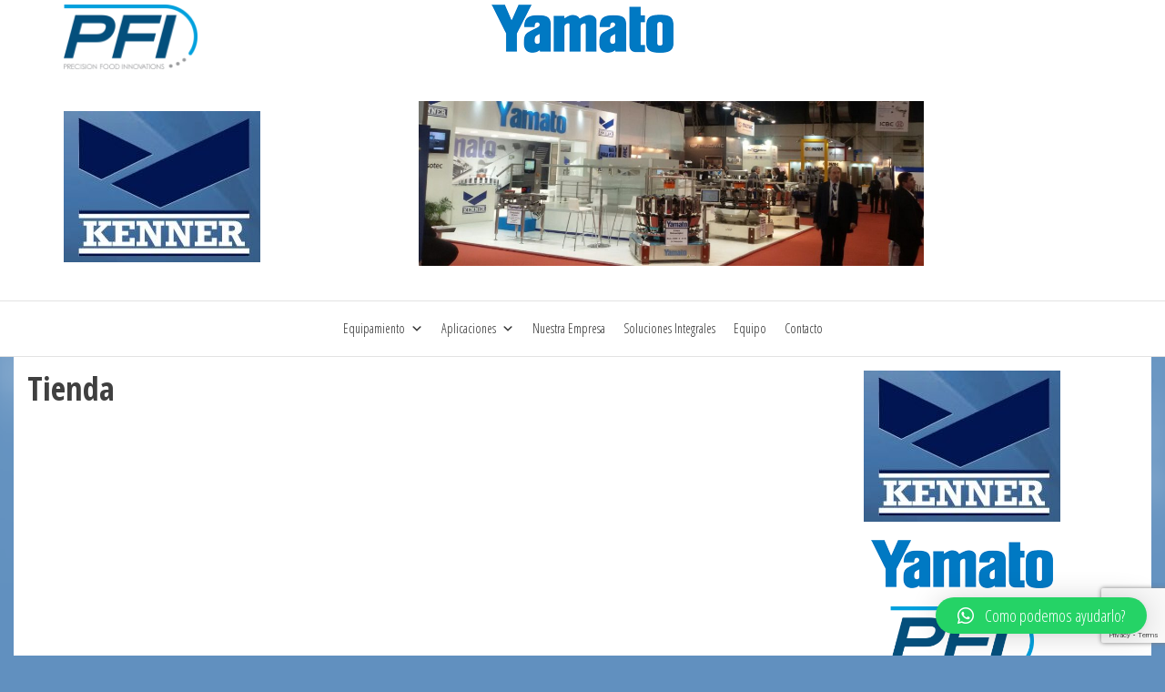

--- FILE ---
content_type: text/html; charset=utf-8
request_url: https://www.google.com/recaptcha/api2/anchor?ar=1&k=6LdQZa8aAAAAAP4xGzRRvccjSVbo0KN_v-G7mSg5&co=aHR0cHM6Ly9rZW5uZXJzYS5jb20uYXI6NDQz&hl=en&v=N67nZn4AqZkNcbeMu4prBgzg&size=invisible&anchor-ms=20000&execute-ms=30000&cb=9vv2piioo8sy
body_size: 48824
content:
<!DOCTYPE HTML><html dir="ltr" lang="en"><head><meta http-equiv="Content-Type" content="text/html; charset=UTF-8">
<meta http-equiv="X-UA-Compatible" content="IE=edge">
<title>reCAPTCHA</title>
<style type="text/css">
/* cyrillic-ext */
@font-face {
  font-family: 'Roboto';
  font-style: normal;
  font-weight: 400;
  font-stretch: 100%;
  src: url(//fonts.gstatic.com/s/roboto/v48/KFO7CnqEu92Fr1ME7kSn66aGLdTylUAMa3GUBHMdazTgWw.woff2) format('woff2');
  unicode-range: U+0460-052F, U+1C80-1C8A, U+20B4, U+2DE0-2DFF, U+A640-A69F, U+FE2E-FE2F;
}
/* cyrillic */
@font-face {
  font-family: 'Roboto';
  font-style: normal;
  font-weight: 400;
  font-stretch: 100%;
  src: url(//fonts.gstatic.com/s/roboto/v48/KFO7CnqEu92Fr1ME7kSn66aGLdTylUAMa3iUBHMdazTgWw.woff2) format('woff2');
  unicode-range: U+0301, U+0400-045F, U+0490-0491, U+04B0-04B1, U+2116;
}
/* greek-ext */
@font-face {
  font-family: 'Roboto';
  font-style: normal;
  font-weight: 400;
  font-stretch: 100%;
  src: url(//fonts.gstatic.com/s/roboto/v48/KFO7CnqEu92Fr1ME7kSn66aGLdTylUAMa3CUBHMdazTgWw.woff2) format('woff2');
  unicode-range: U+1F00-1FFF;
}
/* greek */
@font-face {
  font-family: 'Roboto';
  font-style: normal;
  font-weight: 400;
  font-stretch: 100%;
  src: url(//fonts.gstatic.com/s/roboto/v48/KFO7CnqEu92Fr1ME7kSn66aGLdTylUAMa3-UBHMdazTgWw.woff2) format('woff2');
  unicode-range: U+0370-0377, U+037A-037F, U+0384-038A, U+038C, U+038E-03A1, U+03A3-03FF;
}
/* math */
@font-face {
  font-family: 'Roboto';
  font-style: normal;
  font-weight: 400;
  font-stretch: 100%;
  src: url(//fonts.gstatic.com/s/roboto/v48/KFO7CnqEu92Fr1ME7kSn66aGLdTylUAMawCUBHMdazTgWw.woff2) format('woff2');
  unicode-range: U+0302-0303, U+0305, U+0307-0308, U+0310, U+0312, U+0315, U+031A, U+0326-0327, U+032C, U+032F-0330, U+0332-0333, U+0338, U+033A, U+0346, U+034D, U+0391-03A1, U+03A3-03A9, U+03B1-03C9, U+03D1, U+03D5-03D6, U+03F0-03F1, U+03F4-03F5, U+2016-2017, U+2034-2038, U+203C, U+2040, U+2043, U+2047, U+2050, U+2057, U+205F, U+2070-2071, U+2074-208E, U+2090-209C, U+20D0-20DC, U+20E1, U+20E5-20EF, U+2100-2112, U+2114-2115, U+2117-2121, U+2123-214F, U+2190, U+2192, U+2194-21AE, U+21B0-21E5, U+21F1-21F2, U+21F4-2211, U+2213-2214, U+2216-22FF, U+2308-230B, U+2310, U+2319, U+231C-2321, U+2336-237A, U+237C, U+2395, U+239B-23B7, U+23D0, U+23DC-23E1, U+2474-2475, U+25AF, U+25B3, U+25B7, U+25BD, U+25C1, U+25CA, U+25CC, U+25FB, U+266D-266F, U+27C0-27FF, U+2900-2AFF, U+2B0E-2B11, U+2B30-2B4C, U+2BFE, U+3030, U+FF5B, U+FF5D, U+1D400-1D7FF, U+1EE00-1EEFF;
}
/* symbols */
@font-face {
  font-family: 'Roboto';
  font-style: normal;
  font-weight: 400;
  font-stretch: 100%;
  src: url(//fonts.gstatic.com/s/roboto/v48/KFO7CnqEu92Fr1ME7kSn66aGLdTylUAMaxKUBHMdazTgWw.woff2) format('woff2');
  unicode-range: U+0001-000C, U+000E-001F, U+007F-009F, U+20DD-20E0, U+20E2-20E4, U+2150-218F, U+2190, U+2192, U+2194-2199, U+21AF, U+21E6-21F0, U+21F3, U+2218-2219, U+2299, U+22C4-22C6, U+2300-243F, U+2440-244A, U+2460-24FF, U+25A0-27BF, U+2800-28FF, U+2921-2922, U+2981, U+29BF, U+29EB, U+2B00-2BFF, U+4DC0-4DFF, U+FFF9-FFFB, U+10140-1018E, U+10190-1019C, U+101A0, U+101D0-101FD, U+102E0-102FB, U+10E60-10E7E, U+1D2C0-1D2D3, U+1D2E0-1D37F, U+1F000-1F0FF, U+1F100-1F1AD, U+1F1E6-1F1FF, U+1F30D-1F30F, U+1F315, U+1F31C, U+1F31E, U+1F320-1F32C, U+1F336, U+1F378, U+1F37D, U+1F382, U+1F393-1F39F, U+1F3A7-1F3A8, U+1F3AC-1F3AF, U+1F3C2, U+1F3C4-1F3C6, U+1F3CA-1F3CE, U+1F3D4-1F3E0, U+1F3ED, U+1F3F1-1F3F3, U+1F3F5-1F3F7, U+1F408, U+1F415, U+1F41F, U+1F426, U+1F43F, U+1F441-1F442, U+1F444, U+1F446-1F449, U+1F44C-1F44E, U+1F453, U+1F46A, U+1F47D, U+1F4A3, U+1F4B0, U+1F4B3, U+1F4B9, U+1F4BB, U+1F4BF, U+1F4C8-1F4CB, U+1F4D6, U+1F4DA, U+1F4DF, U+1F4E3-1F4E6, U+1F4EA-1F4ED, U+1F4F7, U+1F4F9-1F4FB, U+1F4FD-1F4FE, U+1F503, U+1F507-1F50B, U+1F50D, U+1F512-1F513, U+1F53E-1F54A, U+1F54F-1F5FA, U+1F610, U+1F650-1F67F, U+1F687, U+1F68D, U+1F691, U+1F694, U+1F698, U+1F6AD, U+1F6B2, U+1F6B9-1F6BA, U+1F6BC, U+1F6C6-1F6CF, U+1F6D3-1F6D7, U+1F6E0-1F6EA, U+1F6F0-1F6F3, U+1F6F7-1F6FC, U+1F700-1F7FF, U+1F800-1F80B, U+1F810-1F847, U+1F850-1F859, U+1F860-1F887, U+1F890-1F8AD, U+1F8B0-1F8BB, U+1F8C0-1F8C1, U+1F900-1F90B, U+1F93B, U+1F946, U+1F984, U+1F996, U+1F9E9, U+1FA00-1FA6F, U+1FA70-1FA7C, U+1FA80-1FA89, U+1FA8F-1FAC6, U+1FACE-1FADC, U+1FADF-1FAE9, U+1FAF0-1FAF8, U+1FB00-1FBFF;
}
/* vietnamese */
@font-face {
  font-family: 'Roboto';
  font-style: normal;
  font-weight: 400;
  font-stretch: 100%;
  src: url(//fonts.gstatic.com/s/roboto/v48/KFO7CnqEu92Fr1ME7kSn66aGLdTylUAMa3OUBHMdazTgWw.woff2) format('woff2');
  unicode-range: U+0102-0103, U+0110-0111, U+0128-0129, U+0168-0169, U+01A0-01A1, U+01AF-01B0, U+0300-0301, U+0303-0304, U+0308-0309, U+0323, U+0329, U+1EA0-1EF9, U+20AB;
}
/* latin-ext */
@font-face {
  font-family: 'Roboto';
  font-style: normal;
  font-weight: 400;
  font-stretch: 100%;
  src: url(//fonts.gstatic.com/s/roboto/v48/KFO7CnqEu92Fr1ME7kSn66aGLdTylUAMa3KUBHMdazTgWw.woff2) format('woff2');
  unicode-range: U+0100-02BA, U+02BD-02C5, U+02C7-02CC, U+02CE-02D7, U+02DD-02FF, U+0304, U+0308, U+0329, U+1D00-1DBF, U+1E00-1E9F, U+1EF2-1EFF, U+2020, U+20A0-20AB, U+20AD-20C0, U+2113, U+2C60-2C7F, U+A720-A7FF;
}
/* latin */
@font-face {
  font-family: 'Roboto';
  font-style: normal;
  font-weight: 400;
  font-stretch: 100%;
  src: url(//fonts.gstatic.com/s/roboto/v48/KFO7CnqEu92Fr1ME7kSn66aGLdTylUAMa3yUBHMdazQ.woff2) format('woff2');
  unicode-range: U+0000-00FF, U+0131, U+0152-0153, U+02BB-02BC, U+02C6, U+02DA, U+02DC, U+0304, U+0308, U+0329, U+2000-206F, U+20AC, U+2122, U+2191, U+2193, U+2212, U+2215, U+FEFF, U+FFFD;
}
/* cyrillic-ext */
@font-face {
  font-family: 'Roboto';
  font-style: normal;
  font-weight: 500;
  font-stretch: 100%;
  src: url(//fonts.gstatic.com/s/roboto/v48/KFO7CnqEu92Fr1ME7kSn66aGLdTylUAMa3GUBHMdazTgWw.woff2) format('woff2');
  unicode-range: U+0460-052F, U+1C80-1C8A, U+20B4, U+2DE0-2DFF, U+A640-A69F, U+FE2E-FE2F;
}
/* cyrillic */
@font-face {
  font-family: 'Roboto';
  font-style: normal;
  font-weight: 500;
  font-stretch: 100%;
  src: url(//fonts.gstatic.com/s/roboto/v48/KFO7CnqEu92Fr1ME7kSn66aGLdTylUAMa3iUBHMdazTgWw.woff2) format('woff2');
  unicode-range: U+0301, U+0400-045F, U+0490-0491, U+04B0-04B1, U+2116;
}
/* greek-ext */
@font-face {
  font-family: 'Roboto';
  font-style: normal;
  font-weight: 500;
  font-stretch: 100%;
  src: url(//fonts.gstatic.com/s/roboto/v48/KFO7CnqEu92Fr1ME7kSn66aGLdTylUAMa3CUBHMdazTgWw.woff2) format('woff2');
  unicode-range: U+1F00-1FFF;
}
/* greek */
@font-face {
  font-family: 'Roboto';
  font-style: normal;
  font-weight: 500;
  font-stretch: 100%;
  src: url(//fonts.gstatic.com/s/roboto/v48/KFO7CnqEu92Fr1ME7kSn66aGLdTylUAMa3-UBHMdazTgWw.woff2) format('woff2');
  unicode-range: U+0370-0377, U+037A-037F, U+0384-038A, U+038C, U+038E-03A1, U+03A3-03FF;
}
/* math */
@font-face {
  font-family: 'Roboto';
  font-style: normal;
  font-weight: 500;
  font-stretch: 100%;
  src: url(//fonts.gstatic.com/s/roboto/v48/KFO7CnqEu92Fr1ME7kSn66aGLdTylUAMawCUBHMdazTgWw.woff2) format('woff2');
  unicode-range: U+0302-0303, U+0305, U+0307-0308, U+0310, U+0312, U+0315, U+031A, U+0326-0327, U+032C, U+032F-0330, U+0332-0333, U+0338, U+033A, U+0346, U+034D, U+0391-03A1, U+03A3-03A9, U+03B1-03C9, U+03D1, U+03D5-03D6, U+03F0-03F1, U+03F4-03F5, U+2016-2017, U+2034-2038, U+203C, U+2040, U+2043, U+2047, U+2050, U+2057, U+205F, U+2070-2071, U+2074-208E, U+2090-209C, U+20D0-20DC, U+20E1, U+20E5-20EF, U+2100-2112, U+2114-2115, U+2117-2121, U+2123-214F, U+2190, U+2192, U+2194-21AE, U+21B0-21E5, U+21F1-21F2, U+21F4-2211, U+2213-2214, U+2216-22FF, U+2308-230B, U+2310, U+2319, U+231C-2321, U+2336-237A, U+237C, U+2395, U+239B-23B7, U+23D0, U+23DC-23E1, U+2474-2475, U+25AF, U+25B3, U+25B7, U+25BD, U+25C1, U+25CA, U+25CC, U+25FB, U+266D-266F, U+27C0-27FF, U+2900-2AFF, U+2B0E-2B11, U+2B30-2B4C, U+2BFE, U+3030, U+FF5B, U+FF5D, U+1D400-1D7FF, U+1EE00-1EEFF;
}
/* symbols */
@font-face {
  font-family: 'Roboto';
  font-style: normal;
  font-weight: 500;
  font-stretch: 100%;
  src: url(//fonts.gstatic.com/s/roboto/v48/KFO7CnqEu92Fr1ME7kSn66aGLdTylUAMaxKUBHMdazTgWw.woff2) format('woff2');
  unicode-range: U+0001-000C, U+000E-001F, U+007F-009F, U+20DD-20E0, U+20E2-20E4, U+2150-218F, U+2190, U+2192, U+2194-2199, U+21AF, U+21E6-21F0, U+21F3, U+2218-2219, U+2299, U+22C4-22C6, U+2300-243F, U+2440-244A, U+2460-24FF, U+25A0-27BF, U+2800-28FF, U+2921-2922, U+2981, U+29BF, U+29EB, U+2B00-2BFF, U+4DC0-4DFF, U+FFF9-FFFB, U+10140-1018E, U+10190-1019C, U+101A0, U+101D0-101FD, U+102E0-102FB, U+10E60-10E7E, U+1D2C0-1D2D3, U+1D2E0-1D37F, U+1F000-1F0FF, U+1F100-1F1AD, U+1F1E6-1F1FF, U+1F30D-1F30F, U+1F315, U+1F31C, U+1F31E, U+1F320-1F32C, U+1F336, U+1F378, U+1F37D, U+1F382, U+1F393-1F39F, U+1F3A7-1F3A8, U+1F3AC-1F3AF, U+1F3C2, U+1F3C4-1F3C6, U+1F3CA-1F3CE, U+1F3D4-1F3E0, U+1F3ED, U+1F3F1-1F3F3, U+1F3F5-1F3F7, U+1F408, U+1F415, U+1F41F, U+1F426, U+1F43F, U+1F441-1F442, U+1F444, U+1F446-1F449, U+1F44C-1F44E, U+1F453, U+1F46A, U+1F47D, U+1F4A3, U+1F4B0, U+1F4B3, U+1F4B9, U+1F4BB, U+1F4BF, U+1F4C8-1F4CB, U+1F4D6, U+1F4DA, U+1F4DF, U+1F4E3-1F4E6, U+1F4EA-1F4ED, U+1F4F7, U+1F4F9-1F4FB, U+1F4FD-1F4FE, U+1F503, U+1F507-1F50B, U+1F50D, U+1F512-1F513, U+1F53E-1F54A, U+1F54F-1F5FA, U+1F610, U+1F650-1F67F, U+1F687, U+1F68D, U+1F691, U+1F694, U+1F698, U+1F6AD, U+1F6B2, U+1F6B9-1F6BA, U+1F6BC, U+1F6C6-1F6CF, U+1F6D3-1F6D7, U+1F6E0-1F6EA, U+1F6F0-1F6F3, U+1F6F7-1F6FC, U+1F700-1F7FF, U+1F800-1F80B, U+1F810-1F847, U+1F850-1F859, U+1F860-1F887, U+1F890-1F8AD, U+1F8B0-1F8BB, U+1F8C0-1F8C1, U+1F900-1F90B, U+1F93B, U+1F946, U+1F984, U+1F996, U+1F9E9, U+1FA00-1FA6F, U+1FA70-1FA7C, U+1FA80-1FA89, U+1FA8F-1FAC6, U+1FACE-1FADC, U+1FADF-1FAE9, U+1FAF0-1FAF8, U+1FB00-1FBFF;
}
/* vietnamese */
@font-face {
  font-family: 'Roboto';
  font-style: normal;
  font-weight: 500;
  font-stretch: 100%;
  src: url(//fonts.gstatic.com/s/roboto/v48/KFO7CnqEu92Fr1ME7kSn66aGLdTylUAMa3OUBHMdazTgWw.woff2) format('woff2');
  unicode-range: U+0102-0103, U+0110-0111, U+0128-0129, U+0168-0169, U+01A0-01A1, U+01AF-01B0, U+0300-0301, U+0303-0304, U+0308-0309, U+0323, U+0329, U+1EA0-1EF9, U+20AB;
}
/* latin-ext */
@font-face {
  font-family: 'Roboto';
  font-style: normal;
  font-weight: 500;
  font-stretch: 100%;
  src: url(//fonts.gstatic.com/s/roboto/v48/KFO7CnqEu92Fr1ME7kSn66aGLdTylUAMa3KUBHMdazTgWw.woff2) format('woff2');
  unicode-range: U+0100-02BA, U+02BD-02C5, U+02C7-02CC, U+02CE-02D7, U+02DD-02FF, U+0304, U+0308, U+0329, U+1D00-1DBF, U+1E00-1E9F, U+1EF2-1EFF, U+2020, U+20A0-20AB, U+20AD-20C0, U+2113, U+2C60-2C7F, U+A720-A7FF;
}
/* latin */
@font-face {
  font-family: 'Roboto';
  font-style: normal;
  font-weight: 500;
  font-stretch: 100%;
  src: url(//fonts.gstatic.com/s/roboto/v48/KFO7CnqEu92Fr1ME7kSn66aGLdTylUAMa3yUBHMdazQ.woff2) format('woff2');
  unicode-range: U+0000-00FF, U+0131, U+0152-0153, U+02BB-02BC, U+02C6, U+02DA, U+02DC, U+0304, U+0308, U+0329, U+2000-206F, U+20AC, U+2122, U+2191, U+2193, U+2212, U+2215, U+FEFF, U+FFFD;
}
/* cyrillic-ext */
@font-face {
  font-family: 'Roboto';
  font-style: normal;
  font-weight: 900;
  font-stretch: 100%;
  src: url(//fonts.gstatic.com/s/roboto/v48/KFO7CnqEu92Fr1ME7kSn66aGLdTylUAMa3GUBHMdazTgWw.woff2) format('woff2');
  unicode-range: U+0460-052F, U+1C80-1C8A, U+20B4, U+2DE0-2DFF, U+A640-A69F, U+FE2E-FE2F;
}
/* cyrillic */
@font-face {
  font-family: 'Roboto';
  font-style: normal;
  font-weight: 900;
  font-stretch: 100%;
  src: url(//fonts.gstatic.com/s/roboto/v48/KFO7CnqEu92Fr1ME7kSn66aGLdTylUAMa3iUBHMdazTgWw.woff2) format('woff2');
  unicode-range: U+0301, U+0400-045F, U+0490-0491, U+04B0-04B1, U+2116;
}
/* greek-ext */
@font-face {
  font-family: 'Roboto';
  font-style: normal;
  font-weight: 900;
  font-stretch: 100%;
  src: url(//fonts.gstatic.com/s/roboto/v48/KFO7CnqEu92Fr1ME7kSn66aGLdTylUAMa3CUBHMdazTgWw.woff2) format('woff2');
  unicode-range: U+1F00-1FFF;
}
/* greek */
@font-face {
  font-family: 'Roboto';
  font-style: normal;
  font-weight: 900;
  font-stretch: 100%;
  src: url(//fonts.gstatic.com/s/roboto/v48/KFO7CnqEu92Fr1ME7kSn66aGLdTylUAMa3-UBHMdazTgWw.woff2) format('woff2');
  unicode-range: U+0370-0377, U+037A-037F, U+0384-038A, U+038C, U+038E-03A1, U+03A3-03FF;
}
/* math */
@font-face {
  font-family: 'Roboto';
  font-style: normal;
  font-weight: 900;
  font-stretch: 100%;
  src: url(//fonts.gstatic.com/s/roboto/v48/KFO7CnqEu92Fr1ME7kSn66aGLdTylUAMawCUBHMdazTgWw.woff2) format('woff2');
  unicode-range: U+0302-0303, U+0305, U+0307-0308, U+0310, U+0312, U+0315, U+031A, U+0326-0327, U+032C, U+032F-0330, U+0332-0333, U+0338, U+033A, U+0346, U+034D, U+0391-03A1, U+03A3-03A9, U+03B1-03C9, U+03D1, U+03D5-03D6, U+03F0-03F1, U+03F4-03F5, U+2016-2017, U+2034-2038, U+203C, U+2040, U+2043, U+2047, U+2050, U+2057, U+205F, U+2070-2071, U+2074-208E, U+2090-209C, U+20D0-20DC, U+20E1, U+20E5-20EF, U+2100-2112, U+2114-2115, U+2117-2121, U+2123-214F, U+2190, U+2192, U+2194-21AE, U+21B0-21E5, U+21F1-21F2, U+21F4-2211, U+2213-2214, U+2216-22FF, U+2308-230B, U+2310, U+2319, U+231C-2321, U+2336-237A, U+237C, U+2395, U+239B-23B7, U+23D0, U+23DC-23E1, U+2474-2475, U+25AF, U+25B3, U+25B7, U+25BD, U+25C1, U+25CA, U+25CC, U+25FB, U+266D-266F, U+27C0-27FF, U+2900-2AFF, U+2B0E-2B11, U+2B30-2B4C, U+2BFE, U+3030, U+FF5B, U+FF5D, U+1D400-1D7FF, U+1EE00-1EEFF;
}
/* symbols */
@font-face {
  font-family: 'Roboto';
  font-style: normal;
  font-weight: 900;
  font-stretch: 100%;
  src: url(//fonts.gstatic.com/s/roboto/v48/KFO7CnqEu92Fr1ME7kSn66aGLdTylUAMaxKUBHMdazTgWw.woff2) format('woff2');
  unicode-range: U+0001-000C, U+000E-001F, U+007F-009F, U+20DD-20E0, U+20E2-20E4, U+2150-218F, U+2190, U+2192, U+2194-2199, U+21AF, U+21E6-21F0, U+21F3, U+2218-2219, U+2299, U+22C4-22C6, U+2300-243F, U+2440-244A, U+2460-24FF, U+25A0-27BF, U+2800-28FF, U+2921-2922, U+2981, U+29BF, U+29EB, U+2B00-2BFF, U+4DC0-4DFF, U+FFF9-FFFB, U+10140-1018E, U+10190-1019C, U+101A0, U+101D0-101FD, U+102E0-102FB, U+10E60-10E7E, U+1D2C0-1D2D3, U+1D2E0-1D37F, U+1F000-1F0FF, U+1F100-1F1AD, U+1F1E6-1F1FF, U+1F30D-1F30F, U+1F315, U+1F31C, U+1F31E, U+1F320-1F32C, U+1F336, U+1F378, U+1F37D, U+1F382, U+1F393-1F39F, U+1F3A7-1F3A8, U+1F3AC-1F3AF, U+1F3C2, U+1F3C4-1F3C6, U+1F3CA-1F3CE, U+1F3D4-1F3E0, U+1F3ED, U+1F3F1-1F3F3, U+1F3F5-1F3F7, U+1F408, U+1F415, U+1F41F, U+1F426, U+1F43F, U+1F441-1F442, U+1F444, U+1F446-1F449, U+1F44C-1F44E, U+1F453, U+1F46A, U+1F47D, U+1F4A3, U+1F4B0, U+1F4B3, U+1F4B9, U+1F4BB, U+1F4BF, U+1F4C8-1F4CB, U+1F4D6, U+1F4DA, U+1F4DF, U+1F4E3-1F4E6, U+1F4EA-1F4ED, U+1F4F7, U+1F4F9-1F4FB, U+1F4FD-1F4FE, U+1F503, U+1F507-1F50B, U+1F50D, U+1F512-1F513, U+1F53E-1F54A, U+1F54F-1F5FA, U+1F610, U+1F650-1F67F, U+1F687, U+1F68D, U+1F691, U+1F694, U+1F698, U+1F6AD, U+1F6B2, U+1F6B9-1F6BA, U+1F6BC, U+1F6C6-1F6CF, U+1F6D3-1F6D7, U+1F6E0-1F6EA, U+1F6F0-1F6F3, U+1F6F7-1F6FC, U+1F700-1F7FF, U+1F800-1F80B, U+1F810-1F847, U+1F850-1F859, U+1F860-1F887, U+1F890-1F8AD, U+1F8B0-1F8BB, U+1F8C0-1F8C1, U+1F900-1F90B, U+1F93B, U+1F946, U+1F984, U+1F996, U+1F9E9, U+1FA00-1FA6F, U+1FA70-1FA7C, U+1FA80-1FA89, U+1FA8F-1FAC6, U+1FACE-1FADC, U+1FADF-1FAE9, U+1FAF0-1FAF8, U+1FB00-1FBFF;
}
/* vietnamese */
@font-face {
  font-family: 'Roboto';
  font-style: normal;
  font-weight: 900;
  font-stretch: 100%;
  src: url(//fonts.gstatic.com/s/roboto/v48/KFO7CnqEu92Fr1ME7kSn66aGLdTylUAMa3OUBHMdazTgWw.woff2) format('woff2');
  unicode-range: U+0102-0103, U+0110-0111, U+0128-0129, U+0168-0169, U+01A0-01A1, U+01AF-01B0, U+0300-0301, U+0303-0304, U+0308-0309, U+0323, U+0329, U+1EA0-1EF9, U+20AB;
}
/* latin-ext */
@font-face {
  font-family: 'Roboto';
  font-style: normal;
  font-weight: 900;
  font-stretch: 100%;
  src: url(//fonts.gstatic.com/s/roboto/v48/KFO7CnqEu92Fr1ME7kSn66aGLdTylUAMa3KUBHMdazTgWw.woff2) format('woff2');
  unicode-range: U+0100-02BA, U+02BD-02C5, U+02C7-02CC, U+02CE-02D7, U+02DD-02FF, U+0304, U+0308, U+0329, U+1D00-1DBF, U+1E00-1E9F, U+1EF2-1EFF, U+2020, U+20A0-20AB, U+20AD-20C0, U+2113, U+2C60-2C7F, U+A720-A7FF;
}
/* latin */
@font-face {
  font-family: 'Roboto';
  font-style: normal;
  font-weight: 900;
  font-stretch: 100%;
  src: url(//fonts.gstatic.com/s/roboto/v48/KFO7CnqEu92Fr1ME7kSn66aGLdTylUAMa3yUBHMdazQ.woff2) format('woff2');
  unicode-range: U+0000-00FF, U+0131, U+0152-0153, U+02BB-02BC, U+02C6, U+02DA, U+02DC, U+0304, U+0308, U+0329, U+2000-206F, U+20AC, U+2122, U+2191, U+2193, U+2212, U+2215, U+FEFF, U+FFFD;
}

</style>
<link rel="stylesheet" type="text/css" href="https://www.gstatic.com/recaptcha/releases/N67nZn4AqZkNcbeMu4prBgzg/styles__ltr.css">
<script nonce="TiCtz1SpoDpCKYd03O7mfA" type="text/javascript">window['__recaptcha_api'] = 'https://www.google.com/recaptcha/api2/';</script>
<script type="text/javascript" src="https://www.gstatic.com/recaptcha/releases/N67nZn4AqZkNcbeMu4prBgzg/recaptcha__en.js" nonce="TiCtz1SpoDpCKYd03O7mfA">
      
    </script></head>
<body><div id="rc-anchor-alert" class="rc-anchor-alert"></div>
<input type="hidden" id="recaptcha-token" value="[base64]">
<script type="text/javascript" nonce="TiCtz1SpoDpCKYd03O7mfA">
      recaptcha.anchor.Main.init("[\x22ainput\x22,[\x22bgdata\x22,\x22\x22,\[base64]/[base64]/[base64]/[base64]/[base64]/[base64]/KGcoTywyNTMsTy5PKSxVRyhPLEMpKTpnKE8sMjUzLEMpLE8pKSxsKSksTykpfSxieT1mdW5jdGlvbihDLE8sdSxsKXtmb3IobD0odT1SKEMpLDApO08+MDtPLS0pbD1sPDw4fFooQyk7ZyhDLHUsbCl9LFVHPWZ1bmN0aW9uKEMsTyl7Qy5pLmxlbmd0aD4xMDQ/[base64]/[base64]/[base64]/[base64]/[base64]/[base64]/[base64]\\u003d\x22,\[base64]\x22,\x22w4/ChhXDuFIXMsO/wrRfVsO/w73DtMKpwqtHEX0Dwq7CvsOWbjVmVjHCqQQfY8OiYcKcKX1pw7rDsybDucK4fcOWWsKnNcOpSsKMJ8OSwr1JwpxaMADDgDQjKGnDtBHDvgEHwo8uARRtRTU0NRfCvsKuesOPCsKvw6bDoS/CgBzDrMOKworDl2xEw77CgcO7w4Q+HsKeZsOswp/CoDzCph7DhD83XsK1YHbDnQ5/P8KIw6kSw5ByecK6USIgw5rClQF1bz03w4PDhsK/NS/[base64]/woPCiynCiSVBw57DsFfDvVnCglNVw58BwrzDs1tVNm7Dsm3CgcK5w5Vhw6NlJ8K0w5TDl0XDlcONwo9jw63Dk8Orw6XCpD7DvsKnw4UERcOTbDPCo8Oyw71nYmtzw5gLfMObwp7CqEDDu8OMw5PCmwbCpMO0ekLDsWDCiS/CqxphLsKJacKIWsKUXMKqw5h0QsKSdVFuwqZSI8KOw5bDmgkMP3FheWUWw5TDsMKIw5YueMOSPg8aSwxgcsKXI0tSIz9dBTN7wpQ+ZMO3w7cgwq/Cn8ONwqxCdT5FC8Kew5h1wpTDj8O2TcObacOlw5/Cr8KNP1gNwrPCp8KCBcKKd8KqwpXCssOaw4plY2swTsOyRRtUBUQjw5zCsMKreGxTVnNvIcK9wpx3w4N8w5YVwqY/[base64]/RcKHw7ojwoRSwojCvMKBMEFJIQpJwoPDhMKKw4YcwobCsVjCgBEIAlrCisK6TgDDt8KfBlzDu8KRUUvDkQrDjsOWBQfCrRnDpMK2wodufMOeFk9pw4d3wovCjcKIw4x2Cwkcw6HDrsKKI8OVwprDssOmw7t3wpAFLRRNMh/[base64]/[base64]/Dl2pPaW3ChsOnwrvCj8Kbw5HCmMKqw7/Dm8OjwpRedzDCrMKpMWcMIcOmw4Iuw4fDhcObw57Dhk/DrMKAw67CvMOFwrEKf8OHB1rDisKPVsKiQcKcw5zDnxUPwqFVwocmeMOADzfDocKWw6TCsl/DnMOPw5TCtMOhQVQBw4nCocKJwpDDt2cfw4R5d8Kuw4YUIsOzwqIuwr5Vd39CW3zDtzBFRndKw4VCwq/[base64]/[base64]/CtyLCnMORfD/DnVNEw6PCoDc7w53DkMOyw4TDvhnCjcONw69wwqPDgRLCjcKZLQ8Fw7vDkirDgcKSeMOJScODLVbCk3xqXsK4X8OHJknCkMOuw4FUBFTCtGZ5R8Khw4PDr8K1P8K7HcOMMsOpw6vCjwvDlEzDv8OqVMKpwpB0wr/[base64]/w4loCn3DpMKdw7jCj8OlLgs2KVHDlcKHw7YgacKuUcOVw61tW8Kaw4YmwrrCi8O3wpXDr8K4wo/Cn1/DhT/CpXjDssO+F8K9PsOxMMOdwobDm8KZPnnDtR9Lw6B5wpQxw5DCjcOFwqVcwpbClF0LXnt2wr0Qw4DDnCjCpF1bwofCuRlcGF7DtldDwrPDsx7DgcOpZ0NHBcOdw4XDtsK9w5orG8Kfw4zDkTTDoj7DoGARw4BBUX0Pw4ZQwo4Lw6wtDcKQYD/DlMO8fw/DjGvCgAXDpMKJfCcow4nCqsOlfgHDtcKPacK4wrpLU8Oaw6g5WXRyWQ5cwpzCuMO2XcKRw6nDl8OkbMOJw7NSLsOYE2/CoG7DrHfCrMKbwpXCmig8wohbPcOYMMK5MMKwQ8OBczfCnMOnwrYncRjDpR5yw5HDkCt9w5IbZXkRw7ssw5VOw6PCnsKbQsO7fRgyw5w2OMKkwqTCmMOBZ0jCk3hUw5o5w4XDo8OrWmvDg8OMIF3DssKOwpvCqMO/w5TCtsKaXsOoO1zDjcK9B8K5woIWbQTDscOAwq44ZMKVwo3DnTAlb8OMWcOjwp/CgsKXHyHClsKoMsO8w6nDnCjDgQPDrcO+DhkUwofDl8OWagU6w4BNwoU9FsOYwop1McKpwr/DvjDCmywYB8Kiw4/[base64]/CvcKJKcKzw5DDmsKAw7MHw6M9w6UKw6YvwpTDlglPw7HDn8OrdGVNwpoAwoNmwpFpw40GHcKJwp7CvTh0HMKBBsO7w5bDiMKzHyfCrRXCrcOYGMKnWmLCosO/wrzDn8OyaUTDvWU+wpotwpDCkENPw48rTQ/CjMOcL8OXworCkB8jwrwrFDTCjjDChwwdD8OfLh/DiSbDi03CiMKEcMKmQRjDlMOEHCsGb8KBVE/[base64]/Dpw3Dok/Dg0/Dql3CkMOew7HCpsO8w4Iiw73DkXXDhcOlBRggwqAwwqXCp8K3wqjCqcOfw5ZVw4bDhsO8dG7DojzDiAx9MMOVfsOjBH5aCQvChQR9wqQ4w7fDsxUUw5AMwohXFBXCrcKcwonDosKTVcOMT8KJaE/[base64]/wrACSgTDlUwIbMOLw6N/w4/DnMOnRMKWwrbDjBEcekbDpsOew5rDrGbChsO0OsKedMKERwbDuMONw57DkMOJwoTDpcKmMi/DqBVhw5wESsKgNsOIYSnCpSAKVR0AwrLCuEUieAF9UMKoHsKkwoQpwptgTsK1PD/[base64]/CpsOewp/Ck3VbRjzDu1jDhcKMecKTLg8eCjQpL8K0wo1mw6bCrG8gw6FtwrZ1I1RDw7IECyXCvz/[base64]/CiMObKgzCkMKmX8KYw7XCpTZdBcO1w6TCgcKdwo7DoV7DjcK2TyNMfsKbMMKCUn1JOsOveTLCr8KJUVYnw41cd219w5zCnsOIw6TCscOZHm0cwp41wpJgw5LCmWtywq4Aw6fDucO3YsOxwo/CqEjClcO2NwECJ8OVw7fCiycefzjCh13DjRQRwo/DoMOAORnDhgRtKcKrwpDCr3zDgcKDw4RIwrFgdUIQHyN1w5zCgcOSwqlaHmbDqhTDk8Oqw5zDqC3Dt8OFBiPDgcKxFsKDU8KUwpvCqRPDosOJw4DCriPDqMORw57DrsOgw7pRw5UEZ8OxFnXCgMKbwr7DlUDCo8Obw4/CpT8QEMK/w6/DjyPDt2PCrsKyKRTDvDzCscKKWXvDhQA4VMKZwovDjTw/aVDCtsKLw74mS1sxwojDuyLDl05fUkN0w63CiAchbj9aPE7CkwNEw4LDgQ/CvT7Du8Ojw5vDqihhwpxwMcKsw4jDh8KFw5DDv1UgwqpFw7fDpcOBFDUfw5fDg8Oewq3CijHCj8OgJTJQwr17Uy0mw4nDnjc5w6Ecw7xVWsKnWQI7wpJuI8KHw7JNFMO3wofCv8Osw5dJw47Cp8KUQsK0w5bCpsOUOcOiEcONw5I0w4TDnBlRSF/CjiglIzbDrMKjwrnDnMOVwqbCnsOIwoXCr2JZw4XDh8KUw6PDimJvE8OJJS1MRGHDo2jDjlvCnMKoVcO4RhATDMKfw7pfT8KVFMOLwq8cOcK9wp/DjcKJwpYgA1IYenwMwr7DoCs0PcKocknDicOsS3TDrzTClsOMw4w5w7XDrcOmwqgcW8Kvw4sgwprCm0rCqcOnwoo5I8OvMxvDmsOpbwZGwo1GGk/DgMOFwqvDocOowpZZUcKDPTkYw6UkwpxRw7PDhEwaF8OVw7LDpcOJw43DhsKTwrHDulwiw73CocKCw690GMOjwqhaw5HDrWLChsKywpbCmk8yw7FFwqTCvRXChsKpwqZ4WMO/wrPDp8OBQwDCkyxSwrXCvnR4dMOcwo1GRkHDgcK6WHjClMKiV8KNJ8OHHMKrIUnCocO5wqLCksKJw5nCqQxgw7F6w7lNwpoJbcKJwrslDmnCi8OHSlnCoAEDLBsibiTDssOMw6LCgMO4wrnCiG/DnFFNMy7DgkBPEcOPw6HDksOawqDDusOzH8KvSinDmcK1w5MGw49+AcO/[base64]/w6XCsMOLwrg/cEPDqmpLMnZlw6lgIMKcw7VKw7JKwq7DlsKRQcOFLBnCnnbDpEPCscO0ZB8hw5DCtsKXZEfDpmo/wrfCssKBw5vDok42wpYbAirCi8OcwoYZwoddwoUcworCumjDhcOvWA7Dplo2RhjDl8O9w5bCrMK4YAhmw4rCqMOjwo1/w48AwpBgOznCo0jDmMKMwojDvsKew60lw5vCnUHCrBVEw6LCkcK6V0E9w5A1w4DCqE0OXcOrVcOfd8ODEMOgwr3CqV/DqsOuw5/DilUVP8KQFcOkX0/[base64]/DmBU9wp40wo/CunQOwrXCksKCwprDtkvDtHLDkBzCllAhw7fCumQaM8Kxe2zDjMKuLMKFw7fChRg9d8KDEEjChF7CnRplw79Qw7/DshXDiEjCrGfColEiEcOId8OYOcOyWiHCk8ORw64ew6vDtcOlw4zCpMOowpDDn8Obw6nCusOZw74/V110TizCgMKTF2tww5wtw6MtwrjCphDCucOBOXPCsz/[base64]/CqsOqecO2HyTCqDjClkDCtyUpw7pPwp7DhyNmT8OiccK5VsKxw7xJF3tIFzPDlsOwT0Iewp/DmnTClR3Ct8O2ccOxwrYPwqpJw48Lw6HCiy/CoC1oeTofRT/CvSrDvQPDlz1oA8OhwpN2w6vDuATCisKbwpHDqsKvbmjCpMKCwpsIw7fCiMKLwp0gWcK0WMO+woHClcOQwpw+woglF8OowpPCjMKCX8K+w7kNTcKcwr93Gh3DpxnDt8OQccO3dMOjwrnDlRweU8OyUcOqwqFLw7Zuw4Z5w7ZJN8OPXGnCn1Fnw4ksHH16N0TCjsK/wq4RZcOjw6/Dq8OUw5JmWD5oEcOjw7AYw5RaIBxeT1/DhcKdG3fDicOZw5kLESnDj8KxwrXCsVzDilbDicKaH0vDmgINFBLDr8O6w5rCpsKva8O7PEBywpstw53CjMO0w4/DlTUDVS5hRTFOw4NvwqJ1w5EGdMKowohrwpowwoHClMO3EsKAJh9dQyLDusO3w5YfBsK1w781RMKJwpV1K8OjBsOnXcO/LcK8woTDpX3Dv8KTYTp4OsOjwp9MwovCkRMob8KFwpIsFSXCjyoLNjk+ZzDCisKlw67CmSXCpcK+w4IEw40nwqA1NcOOwp4+w6ddw4LCjXVYfcO2w7wSwokxwpXCp08xamPCtcO3TwAWw5zDssOrwrjCmlnDh8K1GEAzFWMtw7ciwr3DqD/CvX9EwpxHTFbCh8KONMOwIsK+w6PCtMKfw57DgRjDgm9Kw4nDhMOTw7hRWcOxa23CucO3DFbDu2h4w4x4woQrPyHCs1RGw4TCs8Oswqcqw7E+wobClnV0A8K+w4ImwplwwrskagrCoV7Dkglaw77CoMKOw7nCpGI2wqU2BC/[base64]/[base64]/ChsKWwr/CgmTDijXCqsOGw5jCnMKFMMKEPMK9w5RLPsKqwq8Cw4XCv8KcecKSwp/DlFJiwpHDtTwlw7xfwq3Coy0rwpPDjcOVw69UL8KTVMO/[base64]/DmcKKw4XCm1BtwrwKBkoowr/[base64]/XAUxXU5dwoPCq8OmM8KXO8Kww7rDki7DhFvCnhkhwot+w6jDuUtSOEJifcOpdy1gw5bCimvCucKvw7t6wqXCmsK/[base64]/Dj8Kjw6vCnMOVF2dSVGgRwoXCrMOnfHLDjht1w4rCj3NewoXDq8OgImbCiwTDqFfCkyPCjcKMYcKSwqYuKsK+TcOfw4EYSMKMwrxqB8O/w4QkHQTCgMKmSsOgw5FSw4F3EMK6wqrDpsOwwoLCicODWhp1c1xEwo4VVk3Dpmh9w4jClXIqdTrCn8KkHyo8PXnCrcOPw7IYw4/DpEnDk37DjDzCv8KAf2YlMmgLLXgmWcKgwqlrCg0EQsOgNcOQBMOAw5AdA04/VgRrwoLCpMONWEwdMzPDkcOgw5E8w67DmwVsw7kkbhMkScK9wqoTEMKpFGYNwojDicKEwrA+w5EdwokBKMOow5TCu8OwJ8OsRmJQwr/Ci8OZw5XDmGXCggHDl8KuRMOQKl1Zw4vCocK1wq8tM1lew63Dvk/CrsKnd8K5wpoTGyzDsWHDqmpJw51VCjM8w5R9w7vDlcKjMVLCqFTCn8OJRzPCoiHCvsOqwr9zw5LDgMO2KznDsm45LATDoMOmwqbDgsObwpNCXcOra8KIw59XAC4XYMOIwpo5w6VfDDYhIzoxU8OBw5cGUSQgcVrCjcOII8OowovDu0/[base64]/DmMOiwpXDjmTCiMKrw7spw6IAw5lkPcKqw7XDv3TCugvCmwdoK8KGHcOwCU05w7M3d8O3wos2wrlxdcKaw7NGw6ZZUcONw6xnXMOLEcOpw7kpwrMhbcO7wpZ7MCxbW0R2wpUUHhLDoXJbwp7DoUbDscKTfxXCkcKzwo/[base64]/DsgfCm8OuwrdIwrhHwpbCu23CujMkXl0cDcOBwr3CmMOpwrhuQ0ApwosYITzDmV83TlI8w6F5w5APLMKqB8KKMn/DrcKGa8KPJMKZfGvDl1F+KjUMwr5yw7I0KXl+OlM/[base64]/Dn8KEw7XDnXbCmMOMLDjCrsKCK8K+wqzCr3NiQ8O/AMOie8O7NsOIw7nDmn/Cu8KMcFVUwqdhK8KREVU/JcKsC8OVwrfDusK0w63Ch8OsL8KwXAhTw4jDkcKVw55OwrHDkUvCvMOOwrXCqG/ClzjDtnhxw6LCvW1Tw5rCiTDDnHJ5wofDqWzDjsO8RV/[base64]/Cm2LDo8KIecOpw7HClm/Cs2LCn0zCuhF5BMKSw6XCrDMfw7tjw4fCglV0U3gqNigtwqXCoBPDq8OadBDCncOmZCB8wqANwoJrwo1cw7fDq141w6bDhRPCq8O8JAHCgAQMw7LCqBQmH3jCuDoiRMOXdUTCvEM3w5jDlsOxwp4BSVDCiHszFsK4M8OTwovDn07CiF/Dk8O6fMK1w43Cs8OJw5BTPFDDncKKRcKTw6pybsOhw4wyw7DCq8KdO8KNw7U3w6g3Q8ObemjCj8ONwoplw77Cj8KYw5HDucOaPQrDisKJEBnCmQvCtG7CqMKhw7ZoRsO1UGpvIxJAEx41wpnCkS8Cw4rDmj/Dq8OEwq03w7jCk0g6CQTDnkEfC2fDgzxxw7YAHTLCqMOTwrPCkAtWw6hWw73DmcKAwprCrnHCt8OtwoUCwr/CrcK9asKRIANQwp1sJcKRJsKwG3odVcK+w43DtkrDvnsJw5JhLcOYw7XDkcOzwr9bbMK4worDn1DDjloscVJHw79VBE7CvsKDw5hfAmxGeAVZwpVWw4UVPMKyWBd3wr82w4lHdwPDisOUwrFuw6rDgG5SbsOgZTlLH8OnwoXDuMOaeMKVGMObQ8K6wqg7TlNMwoIWOm/[base64]/DgCFAS8OQw6HDoMOhw5LCicKTwo7Dillmw4AMVCnCv8Ktw4B/PcKYBmNGwqgHT8KlwqHCjFVKwpXCoyPCg8Oqw5UwSxbDvMKfwo8CaA/DosOyXcOCdcO/w74lwrQkAxnCgsOHf8OOYcK1H2HDrEglw5nCt8O6J0HCq1fCjylDwqnDhCEHPcOZP8ORwrDCn1gqw4zDlkPDrn7CikDDtwTCpwzCnMKLwpcFBMKNJ3fCqz3Cr8O5AsO2cCzCoF/DpFnCrCjCmMOSejgvwq8Gw7nCp8KRwrfDrUHCv8Kmw63ChcOTJDLCtz/DicOVDMKCR8OCZMKgX8K3w4zDvMKCw7FveRrCqRvDusKeV8KIw6LDo8OUPXt+bMK9w6EbaFwJw59uHCDDm8OVP8OVw5pJV8KMw4oTw7vDqsKiw6/CkMObwpLCtcKqclHCgD4gwqnDhEHCt33CmcK/B8OSw617CsKzw5NbScOFw5RfV1I3wodiwoPCj8KCw6vDlcO9Zi8rFMOBwo/CpGjCu8OnRMK0worDl8Kkwq/Cg2vCpcOQwpRmfsOkXXFQN8OeDAbDjX0BDsKgKcO9w61HM8OMwq/CsjUXFkc5w54TwpfDsMO/w4zCiMKwYF54TMOKwqM+woXCtgQ4eMKpw4fChcOHDmxBKMObwpp9wqnCu8OOCm7CjB/[base64]/CtcKoa8KpTcKawpjChsO9woRyP8KSJMKALWsRc8KBQ8OHAMKEw5FKTMOzwqDCucKmUHPCkm/DjcKPEcK5wo8cw6jCicOyw4/[base64]/DvcKcPcKqCnfDpxEeSsOfwp/CmsKZw7QbCUN/wqNBWzjDnTVwwrNFwq5bwoDClCbDgMOvwrrCiETDuXRXw5TCksK5esOLL2jDpsK1wrw6wq/CglMMVsORKcKywpcHwqoGwqY9L8KuSyQZwq7CvsKfw4zClxLDl8KewqB5w6Ueez4Mwp4od3JcSMOCw4PDoC/DoMO9XMO2woAlwofDkRp3w6/[base64]/DsMOKaV3Cs37ClyXDt2Ylwr/DosOtYsKow5HDmcO0w5TDnU4rwoPCtijDuCnCjxxew6wjw6vCvMO4wrPDscONbcKjw7/[base64]/CugfDt8OFC04jwq0zw44Ewpo9w6ZcfMKEZsKgR8O1w5Ikw4gbwrLDuGt8wrQow7zCui7Dn2UBZUhCw51KbcKpwrLDocK5wqDCu8K0wrYhwo58wpEtw61mwpHChUrCj8OJI8K0PS48fsKvwoZBQsOmNx11Y8OPMjzCiwsCwq56VcK/[base64]/[base64]/Cs8OYVDtDDxDDoQ5wwpnDvMKCw7haZVPDmFcuw74tXcOHwrjCnHNaw4deWsOQwrwmwoY2dTBKwpQ1CQJFKx/CicO3w7wyw4/[base64]/[base64]/AsK4w58LwqUyLcK/[base64]/Kw3CucK6w5/CgArDkMKBw57CpwdCw4RlQsOJTi8JaMOhNMO8wrzCgRPCiA8CD2PDg8KyJ2tfd1Bhw4/Do8OAEcONw5c/[base64]/wofDugrDrxXDik4Gwq7CnUzCmmVccMKFaMODw7Jrw4/[base64]/WMKzSQVAUBnDvhbCosKBwrDDlhdLw7jDo8K8BcKBHcOvH8OEw6rDnV7CisKZw7Erw75Bwq/CnB3CviMGHcONw6nCn8KNw5YTIMOLw7vCvMOQB0jDjRfDg3/Dh28cK2vDp8OWw5JmPmvCnGZTDH8Cwq9Cw6nCpThVacOvw4RHfsO4SCssw6EAbcKZw5sswpp6GlxuYsOzwqdBVFzDlsKACcKIw4ULHcKnwqcPaGbDq3fCjQXDnibDgE9iw4swZcO1wpJnw5orNRjCs8O7BMK6w5vDvWHDgz0hw7nDhUTDnmrDucOIw6zCl2kWXy/CqsOFwrlFw4hkFMKmbHnCoMKDw7fCsjsoKE/Dt8Oew6FLIlTCisOkwodHwqvDosOQYidLGsK5wo5Tw7bCicKnLsOVw5PDocKRwopnAWROwqLDiSDDnsK2wrfDpcKHEcOQw6/Cnmluw7jCh30HwpTCqU51w7I6woPDnnQTwrAlw6PCs8OCZybDp2vCqxTChS03w73DkkrDgBrDikbCoMKRwpHCoFs2SMOFwp/DphZIwrPDozbCpSXDvcKTZMKGZy/[base64]/DkgnCoHbDksOwwqTCjMO7w6rCl2ZiJy4NUMKKw7bCpilcwpdCTxDDuifDl8Olwq/ChCLCiAfDqsKuw4PCgcKYw5XDk3gGd8O/[base64]/Cn8K5w5zCs8OVwpHDgcOcwo7DvTrDk8O+a8KwwqtEw43CgmPDkGzCv1Ecw7kRT8O7T0LDg8Kyw6BuXcK/E0nCvwgDw6rDpMOda8KNwrJ3CcOawoEAZcOYw7ZhEMKtAsK6eC5vw5HDkR7CtsKTKMOywpXDv8OxwpZQwp7ChkrCicKzw4HColjDq8O1w7Npw53Dqi1lw6BiKmDDosKUwoHCvjA0XcOKQsOtAiJ+O1LDgMOGwr/CmcOjw69ww5TCgcKJVhYmw7/[base64]/w6MXw4ddw6LDsMOcwqcnw6HCjMKqwqHDn8KqLcOpw6YvbFdqZsKRV3XCjnvCuRrDpcKVV3cPwo9Tw7tQw7PCpgxrw6vCo8KAwoN/HMO/wp/Dmx0NwrRZU2vCok0tw7tsNDNUeSvDgQZNHBluw6dzwrZrw6PDl8Kgw5XDgl7CnRJPw4/[base64]/Dnz4ewqfDtHZ1DMOKZcK+ZHLCqWzDucOqQcKEwq3CvsOTAcKmU8KZHjMZw4B6wpDCiCJtV8Owwq0fwpvCu8K8AivDg8OkwrVkE1bCsQ1wwrLDtX3DksOgJMODe8Ojb8OEQB3Dh14tNcKXbMOlwpbDolVTbcODw6NuHDrDosODwpTDpsKtD0s8w5/Cjw/DtgY2w4Mpw5AZwpLCnR08w5MBwrR9w7nCgcKLwpkZFAkoA3AiHF/Ct3zCqMOrwqB9w4NyBcOawp9ARid4w6kEw5PCg8KVwpt1LUHDocKqU8OObcK9w5DCt8O3HGfDgwgDAcK2asOtwo3Col8OIjUkH8KaVsKiHsOawqRowqPDjcKUISTDg8Kxwq5nwqk4w7jCokEQw4s/ZDg8w4bCrHUnPTs8w4LDk3A5SlLDscOWEx/[base64]/DlxPDksOww4vDucK+ZMOjJ8Oaw4hIwqsyOXl1ZcOoQMORwrROJFA9bU1+S8K6a0p6SQTDlsKNwoUrwrUFE0vCs8OvUsOiJ8Kgw4/DqsKXLAppw5fCtQt1wpRPF8KdbcKgwprCv1zCv8OuKsKFwq9GfgLDvcObwrpuw6gew77CsMO+YcKRYAV/[base64]/[base64]/wrPCocK/S8O7wq/DkksfJ0/CpcOWw7/DosKpZSEMXkksT8KDw6vCjcK+w4HDgHHDuCnCmcOHw4fDhAtvHsKUOMOaRAEMZcKkw6JhwrkrFCrDtMOqbWEIEMOow6PChBxrw6RbJ38gGGrCmUrCtcKIw5LDgcOrGC/DrMKkw5/DhcKxbRRFK0zCkMOLaFLDtgsKwrJtw4d3LFrDosOrw4FWHU1nO8Kmw4MYOMK+w5sqLGlgXgnDm10PVMOqwq5Rwp/CoHzCoMOWwp57SsK1YnZUPlE+wr3Dh8OQRMK2w5zDgjhOdm7CmjcGwrpGw4rCpnFtURBzwqHCqnsddkw0D8OkBMOiw5cjw4XCggbDokV2w7DDiS0iw4vCnRgjM8OQwp1Xw4/Dg8OrwpzCrcKWM8O7w4rDlHIKw5xWw6N5AMKCMsOAwrQuQsOvwpc8wok9XMKRw5B9SBnDq8O8wql0w7QcSsKyIcO1wqrCh8KGQBJ/ay7CuR3ClHbDnMKiBMO4wrDCrsOTNCACOz/CgAMuK2h4PsK4w7o4wrgTW3ISFsOKwpwed8OywpBRasO1w51jw5nChj7CsipbE8K4wpTCo8OjwpPDncOxwr3DnMKGw77DnMKBw4RQwpN0K8OOc8OJw4FHw7/ClwBWNhE2JcOhFh13Z8OSFiHDtCBwV1AcwoTCn8Ohw7jCu8KkccOzf8KCfFxvw4p6wpPDmVMgasKfXETDmlbDnMK2NUzCo8KLCMO/QBhbHMOrOMO3GnDDniNNw6gxwrQPbsOOw7DCp8KzwqzCpsOBw5IowqlKw7jCmEfDl8Oew4XChCPClcKxw4suX8O2MmrDlcOAFsKHbcKEw7bCtjHCqsK0VsK/LX0GwrXDncKZw5YfIMKQw7jCtQjDnsKlPcKDw7ltw7LCs8OXwr3CqDI6w6gEw5jDtcOGP8K1w6DCj8K/ScO5GDB6w7xlwpkEwp3CjR/DtcOeFDISw4vDq8KPfxs4wpPCoMOkw5g9wr3Dg8OXw4PDhURFdFDCjzQPwrbDnMKmHzXCs8KKSsKyQ8OrwrXDgU1EwrfCmxJyEEvDoMOHdmBbdB9bw5R+w5x0DMKbd8K2bj4IBirDuMKjUCwAw5Mkw6psGsOvUV4LwovDoQBAw7nCt1pqwrbDrsKncQtBd0FBFS0Bw5/CtsOOwqEbwoLCk2XDksO8OMKyAGjDvMOeUcKRwp7Cuj3CrsOxTMK4Vz/CpyLCtcOxJCvCuBTDs8KOTsKoKEo0PlhOBF/CpcKlw64EwoNXLwlew5nCj8Kiw4jDrcKpw47CjTQTLMOBIh7DlQlHw6TDgcOPVMOawonDjCbDtMKlwoFSDsK9wpLDj8OpNzpPc8OVw4PDoUlZUFFaw7/DjMKUw5YRfy/[base64]/CjzrCj8KcDWt3wp5OK13Ci3t3w5vDrxTDqsKoc3jCocOTw6FhQ8OPLsKheUrDlmArwpjDuUTCpcKZw6zCk8KtInc8w4MIw5Rod8KiUcKhwoDCqnYew43CtnVbwoLDnkfCpwQOwpMJfsOXYMKYwpkUFj/DhzYVDsKaEE7CmcK1w6ZAwohPw7IBw5nDlMK1w6HDh2vDmF1dDsO8QHtqSwjDoG0RwqbDmAPCl8O+QgB8woMXHW1mw5rCpMK5KG3CqWs8CsO0CMKbUcKeRsOmw4xTw7/CpnoYMjfCg2HDlHTDh1VMTMO/w4RQE8KMOEpbw4zDocKnEQZ4NcO1e8KbwqLCuHzCglkWJ152wp3Cmm7DuG3DhWtKNQRSw4nCh0zDtcOew7oHw6xRZ3xcw7o0OXNSE8KSw6M1w5FCw7Z5wonCv8Kmw6jDiTDDhg/DhMKMQmV5b2zCuMOtw7zCslLCrXBZdnDCjMOtacKswrFRXMKAwqjDpsO+KcOoZsKGwo51w5tsw5pqwpXCk3PCjnwwRsKjw7dYw5RKMhB1wpF8wqzDosK/w4/Cg0FgesKjw4bCq3ZDwr/DlcOMf8ORYWrCoSzDsiXCicKLUkrDocOybMOGwphEVFMLURTDh8OnYy/Dsmc5OClwFEnCoivCosOyGsK5BMOXd0TDvSvDkAjDrFBhw7sGb8OzbMOWwpnCgU87aXjCmMKvNHRFw4NYwp8Mw7AVUSotwpInEFvCujHCtkJMwpPCpsKOwp1nw7jDrcO6RHs0ScK/S8O9wqFfQMOsw4JrDHEgw5/CoC09ZMObWsKgM8KXwoEOZcK0w7vCjx4mHzUfQMKlKsKtw51TG0XDkHUhNcOJwqLDlBnDvyRlwpnDuybCjsK/w4bDjxU/[base64]/DtcOdwqpaw5PDiMOkIBIUw7TCi2Q2bVLCncOdasOoDCoEWcKCCMKyUHs7w4sWQy/[base64]/wp3DqT7DssOmR8K1EBQpbwplAsK/wqnCqH3Cr8OEKsOQw57CgzzDo8OUwo4cw50iwqQRZcKpdTrDj8KUwqDCl8Kaw5o0w48KGQXCgVkTZ8Ozw43Csj/DisOkfMKhYcKtwo4lw7vDkxHCj15mbMO1WMOZIhQsHMOtIsKkwqYVacOxRHzCkcKuwpLDi8KBc1HDoEkrSMKBLF/DjsOmw6E5w5x6CSIBQcKaJcK+w6TCocO/w4TCk8Onwo/CtHvDr8Ojw5tdGg/CpEzCv8KcacOvw6zDrl4Zw7TDsxhWwqjDg3DDiQgGccOrwoIMw4gJw4XCn8OXw7fCv3xSfibDosOMT2tuYMKkw4c/E2/[base64]/wrfDgkzDhBTCtsOWwobDjy7Dr8KObwXDqTAcwq88PcOxJUfCuWXCpGhSKMOnCBrCsRB2w73Cpyw8w6TCixXDl0Rqwqd/fh0pwodGwqV0WQ3DmHF4J8Obw7ojworDj8K0KMOtZcKHw6TDlcOFXXdxw63DjcKow69Aw4vCtV3CuMO3w5ZkwpVGw5TDqsOaw7M2bgDCpiB4wpUVw6nCq8KDwpY8A11Xwqd+w7TDpSjCtMOHw7wqwqlZwpkEcsOfwp/[base64]/CkRNmw7ZeFcOaw4HCgsOHe8ONJsOxXkrDucOIQcOZwpRnw79/[base64]/[base64]/CncKQwqDCvsKxw4vChRTChljCjMOpKzdHYiF/w4zClxHCiHLCsWnDtsK3w4cwwp85w6xLUnB+YxnDsnRvwrIRw5ZQwoTDvg3DhXPDu8KyAwhLw7bDocKbw7zCmBrDqMK+VMOFwoBjwoMbARRIXMOrw6TDl8O/w53CjcK/O8OYXi7ClxZBwqXCtMO8EcO2wpFvwo9hPcOMwoNvRWLDoMOXwqxCEMKoECHCj8OKVzgPdngDWH3ClHg7EkDDtMKTGngoa8OjDcO2w7jChW3DrMOFw6oYw5jCqDLCiMKHLkTDlcOtVMKRD1vDh0vDmUhDwotow4wGw43ClGXDmcKlWWfClsOMHk/DkR/[base64]/TMKyw77CmULCsknDscKMwoY1X2EVw74Dwok3KMOjJcOPw6fDt1/CqzjClMKNdXlMV8KtwoLCnMOUwobDtMKHADo0fCDDunTDp8KDUGItcsKhY8Kiw73DhcOKEMKBw6kJRcKjwqJeJcOCw7nDjgFrw5HDtcK8EMOUw5cJwqNbw7/CisOJccKzwoIew5PDtcONU2nDj1lQw6nCjMKbahLCnh7ChMK8Q8OWDiHDrMKsa8OyLg8Swq4dQsKFTyQiwrlPKD5CwqFLwodECcOSDcOZw6AaSn7DmAfCt0IVw6HDr8KAwq0VIsKow7XDiA/CtXTDnSVxNcO2wqXCpEbDoMOwCMKNIsKzw5cAwrpTDUNdFHXDgMO/DhfDusO0woDCgMOxKhQ3YsKVw4IowqzCk1FdRCdDwrE0w5cYBmFRfcOjw5JDZVPCt2zCoCImwq3Dk8OVw6ERw6/[base64]/[base64]/CmTnCnxjDncOYP8KOwr3DiAjDu8KUwpbDjXEgFMKhAsK/[base64]/Cj8OKwrFdQn0qKn8/[base64]/CoMOHT3s8DhvDvkXCt39kwoFWcsOAFU9qa8OBwpfChW9QwqY1wpjCuQ9ow5jDu3EzVgzCn8KTwqAYU8OUw6rDlcOdw7J/JFTDjkc0HlovLMOQCUV1c1rCiMOBaDFccVFvw7XCnsOzwqHCiMOkfGE4OsKMw5YKw4kDw5vDu8KkJDDDlRlpe8OtTz/DicKgEQTCpMOxGcKuw690wqfDlivDsHrCtTrCoEbCs0bDlMKyHQMuwpFzwqokKcKHZ8KmPiFYEA/CmCLDgxPDpk7DjlDClMKBw45ZwpnCoMKTHA/CuwrDjcODOG7CjBnCqsKzwqlAM8K9OhIyw4XCvjrDkTjDgMO1esOGwqjDpA8lTmHCkBvDhH/CliMAZxDClcODwqkqw6fDp8KYbBfCghtfFUzDjsKOwrLCuUnCuMO9JBXDq8OiGnBTw6kSw5HDs8KwSljClMOFHj0mVcKFERbDujDDiMOxOUjDq284PMOMwrrDncK/KcOXw4HCnl1FwqJtwrdMCCTCksOXIsKawrVfHFFjLRdVLMKlKAJNTg/[base64]/DmMOTGRfDrsKlFCxWP8KPw4HCssO/[base64]/CmlkzawREw4tsNsK+w5AkLcOTw53DuWLCmwY8w7DDrUhRwqxoBVhswpDCusOQGz/Dr8OBPcOzdcKXUcKcw7vCp1bDv8KRI8O6D2rDqgbCgsOIw6rCoQ01X8OSw5soGVZmIlTCtGlibsK7w5MFwqwVZ2bCtE7ChzITwrNDw6rDicOuwr3CvMOQICgAwo0zd8OHbA01Vg/Dl2EYTBNSwpMROUdJBkFwf1N+Ci03w7I9EEfCj8OTUcOMwpfDgRLDsMOYHcOocFNewo/DucK7ZBspwpwfZ8K9w4nCqQjDisKkaw3ChcK5w6LDq8Ohw7VkwpnCoMOkZXENw6jDi2vCvCfCmHstYyMfaiEnwr/Dm8OFwokPwq7Cj8OgbUXDgcOKQgnCl2HDiC7DkQt+w4Uqw43CnBRzw4TCjwJiJEvChApIQEbDmCx8w6jCt8OYTcOKwqbCj8OgEMKEIsKTw7xNw41hwqDCtTDCsw0awoLCiQVrw7LCsiTDocOmIMObTnJ3F8OKKiIgwqPCkcOVw71xbMKAfjHCtxPDkW7CnsK/USZQaMOxw6/CoQLDusORwpnDg21re3nCqMObw5bCkcOXwrDCuwxawqfCjsOswotjw5k0woQpPVItw6jDpcKiIV3CmsOSWBvDjWXDkMOPGlNhwqkZwpVdw6dow4rCijsQw40PHsO/w7E/[base64]/woHCoTnCqTdsw7Rhw48cMwTCu1PCplZxEMOtwrs/[base64]/CqCp3w60swoMmw6g2wp5iesKgf3FIwqEmwowEFDTCrsOXw7DCpyMPw7sOUMO3w4jCo8KDWj02w5DChUDChADDsMOwOSAUw6rCtVAiwrnCsz8PGG/CqcObwopIwprCqsOdwrwFw4ofJsO5wofCkGrCsMOhwqrCvMOdw6VHwokiKCLCmDlDwoB8w7VXCULCuxUyR8OfFg0SfyjChsOXwoXDpiLDqcOdw5MHKsKuEsO/wpEfw73CmcK3aMK6wrhPw4UrwotMekHCvRFAwotVw7E+wrDDt8ODFsOiwp7Dk24jw7Rkb8O9WmbCuh1TwroKJlxIw47CqVxif8Knc8OwUMKOAcKsblHDtQLDrMOAQMKoDg7DsmrDm8OpSMO3w5sNAsKKDMKWwoTCmMOUwr5MfsOowqnCvhDCtsO+w7rDp8OGIBc/K1/CiBHDmxlQPcOVP1fCt8KWw78IagwAwpvCv8KLejLCsllcw6/[base64]/MMOowo/[base64]/[base64]/dnfCv8Otw7FlwqsbwpLDmsKYwpbDtnYZw60swrYjcsKNCcO9TTgkAcKgw7nCpQhzMlbDucOtVxxjJMOKVQBqwq5ATQfDlsKnDsOmaHjDhCvCkRQCbsOdwoUuCgMBYwHDpcOjLCzCiMOewrZ3H8KNwrTDh8ONR8OCS8KBwqrCmcOGwpbCnBQxw7PCjMKYGcKOUcKt\x22],null,[\x22conf\x22,null,\x226LdQZa8aAAAAAP4xGzRRvccjSVbo0KN_v-G7mSg5\x22,0,null,null,null,0,[21,125,63,73,95,87,41,43,42,83,102,105,109,121],[7059694,584],0,null,null,null,null,0,null,0,null,700,1,null,0,\[base64]/76lBhn6iwkZoQoZnOKMAhnM8xEZ\x22,0,0,null,null,1,null,0,1,null,null,null,0],\x22https://kennersa.com.ar:443\x22,null,[3,1,1],null,null,null,1,3600,[\x22https://www.google.com/intl/en/policies/privacy/\x22,\x22https://www.google.com/intl/en/policies/terms/\x22],\x22bmKVj2bm14iXwiRpLbBQpGz780ATd3HMhBv9iAt/KCk\\u003d\x22,1,0,null,1,1769484881679,0,0,[94,192],null,[201,227,43],\x22RC-mLdFqnwW6a4fMA\x22,null,null,null,null,null,\x220dAFcWeA5Qol5h0_l14WBjyQbzyI-AL2uqJ4LBsRfkWVgW4DzErp0SWDl7y3xx9e6CbymA3Sg5wSKDHowbkAm1ND4cKo1W0z9szA\x22,1769567681818]");
    </script></body></html>